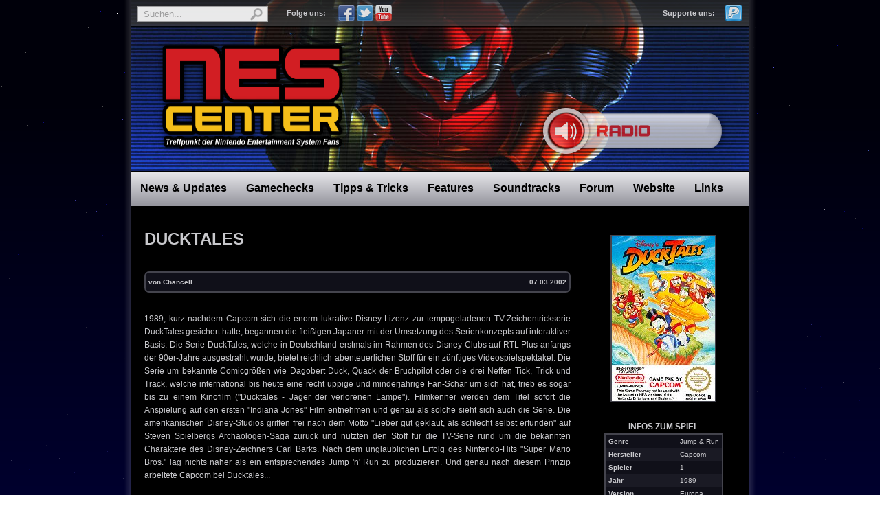

--- FILE ---
content_type: text/html
request_url: https://nescenter.de/gamechecks/Duck%20Tales/index.html
body_size: 9095
content:
<!DOCTYPE html PUBLIC "-//W3C//DTD XHTML 1.0 Strict//EN" "http://www.w3.org/TR/xhtml1/DTD/xhtml1-strict.dtd">
<html xmlns="http://www.w3.org/1999/xhtml">
	<head>
		<meta http-equiv="content-type" content="text/html; charset=utf-8" />
		<meta name="robots" content="all" />
		<link rel="icon" href="http://www.nescenter.de/favicon.ico" type="image/x-icon" />
		<link rel="shortcut icon" href="http://www.nescenter.de/favicon.ico" type="image/x-icon" />
		
		<title>NES CENTER | Treffpunkt der NES-Fans seit 2001</title>
		<meta name="google-site-verification" content="RYLYFoEvCw3eIT5P92qFhEfmH3UQtmHxFfsJPjQhj2o" />
		<meta name="Keywords" content="nes nintendo entertainment system famicom tests reviews cheats passw&ouml;rter komplettl&ouml;sungen action replay game genie soundtracks music musik spieleliste"/>
		<meta name="Description" content="Die gr&ouml;&szlig;te deutschsprachige NES-Website seit 2001. Bietet Testberichte, Tipps & Tricks, Reportagen, Interviews, Soundtracks, eine Community und mehr."/>
		<meta name="Robots" content="INDEX,FOLLOW"/>
		<meta name="Language" content="Deutsch"/>
		<meta name="Author" content="nescenter.de"/>
		<meta name="Publisher" content="nescenter.de"/>
		<meta name="Copyright" content="nescenter.de"/>
		<meta name="Revisit" content="after 1 days"/>
		<link rel="stylesheet" type="text/css" media="screen" href="../../rw_common/themes/nes_center/styles.css"/>
		<link rel="stylesheet" type="text/css" media="screen" href="../../rw_common/themes/nes_center/colourtag.css"/>
		<link rel="stylesheet" href="../../rw_common/themes/nes_center/css/jquery.tooltip.css" type="text/css" media="screen" />
		<link rel="stylesheet" href="../../rw_common/themes/nes_center/css/jquery.lightbox.css" type="text/css" media="screen" />
		<link rel="stylesheet" type="text/css" media="screen" href="../../rw_common/themes/nes_center/css/width/900.css" />
		<link rel="stylesheet" type="text/css" media="screen" href="../../rw_common/themes/nes_center/css/sidebar/sidebar_right.css" />
				
				
		<script type="text/javascript" src="../../rw_common/themes/nes_center/javascript.js"></script>
		<script type="text/javascript" src="../../rw_common/themes/nes_center/js/jquery.js"></script>
		<script type="text/javascript" src="../../rw_common/themes/nes_center/js/jquery.tooltip.js"></script>
		<script type="text/javascript">
		 $(function() {
		  $('*').tooltip();
		 });
		</script>	
		<script type="text/javascript" src="../../rw_common/themes/nes_center/js/jquery.smoothscroll.js"></script>
		<script type="text/javascript">
		 function radio(url) {
 		  fenster = window.open(url, "radio", "width=448,height=392,status=no,scrollbars=no,resizable=no,top=0,left=0");
 		  fenster.focus();
		  }
		</script>
		<script type="text/javascript" src="../../rw_common/themes/nes_center/js/jquery.lightbox.js"></script>
		<script type="text/javascript">
		 $(document).ready(function() {
		  $('a.lightbox').lightBox();
		 });
		</script>
		
		
		
		<!-- Start Cookie Plugin -->
		<script type="text/javascript">
 		window.cookieconsent_options = {
  		message: 'Diese Website nutzt Cookies, um bestm&ouml;gliche Funktionalit&auml;t bieten zu k&ouml;nnen.',
  		dismiss: 'Verstanden.',
 	    learnMore: 'Zur Datenschutzerkl&auml;rung',
  		link: 'http://www.nescenter.de/datenschutz/index.html',
 	    theme: 'dark-bottom'
        };
        </script>
        <script type="text/javascript" src="//s3.amazonaws.com/valao-cloud/cookie-hinweis/script-v2.js"></script>
        <!-- Ende Cookie Plugin -->
	</head>
	<body>
        <a name="#top" id="top"></a>
		<div id="bodyGrad"></div>
		<div id="fixedBackground"></div><!-- Behebt iOS-Darstellungsfehler -->
		<div id="wrapper"><!-- Start wrapper -->
			<div id="container"><!-- Start container -->
   				<div id="pageHeader"><!-- Start page header -->
					<script type="text/javascript"><!--Zuf&auml;llige pageHeader-Logos-->
						var number = 20;
						var random_number = 1 + Math.floor(Math.random() * number);
						document.getElementById('pageHeader').style.background="url(http://www.nescenter.de/pageheader/"+random_number+".jpg)";
					</script>
					<div id="grad"></div>
					<div id="search-bar"><!-- Start Search bar -->
						<script>
							(function() {
							var cx = '007431824487840334691:xdqrncy-fo0';
							var gcse = document.createElement('script');
							gcse.type = 'text/javascript';
							gcse.async = true;
							gcse.src = (document.location.protocol == 'https:' ? 'https:' : 'http:') +
							'//www.google.com/cse/cse.js?cx=' + cx;
							var s = document.getElementsByTagName('script')[0];
							s.parentNode.insertBefore(gcse, s);
							})();
						</script>
						<form action="http://www.nescenter.de/suche/index.html" class="search-form"/>
							<input type="hidden" name="cx" value="007431824487840334691:xdqrncy-fo0"/>
							<input type="hidden" name="ie" value="UTF-8"/>
							<input type="text" name="q" size="30" class="search-text" placeholder="Suchen..."/>
							<input type="submit" name="sa"  class="search-submit" value=""/>
						</form>
					</div><!-- End searchbar-->
					<div id="socialbuttons-text">Folge uns:</div><div id="socialbuttons"><a href="http://www.facebook.com/nescenter.de/" target="_blank"><img src="../../rw_common/themes/nes_center/images/channels/facebook.png" class="highlight-social"/></a> <a href="http://www.twitter.com/nescenter_de" target="_blank"><img src="../../rw_common/themes/nes_center/images/channels/twitter.png" class="highlight-social"/></a> <a href="http://www.youtube.com/user/nescenter" target="_blank"><img src="../../rw_common/themes/nes_center/images/channels/youtube.png" class="highlight-social"/></a></div>
					<div id="supportbuttons-text">Supporte uns:</div><div id="paypalbutton" class="highlight-social"><form action="https://www.paypal.com/cgi-bin/webscr" method="post" target="_top"><input type="hidden" name="cmd" value="_donations"><input type="hidden" name="business" value="support@nescenter.de"><input type="hidden" name="lc" value="DE"><input type="hidden" name="item_name" value="NES Center"><input type="hidden" name="no_note" value="0"><input type="hidden" name="currency_code" value="EUR"><input type="hidden" name="bn" value="PP-DonationsBF:paypal-top.png:NonHostedGuest"><input type="image" src="http://www.nescenter.de/rw_common/themes/nes_center/images/support/paypal-top.png" border="0" name="submit" alt="Jetzt einfach, schnell und sicher online bezahlen ‚Äì mit PayPal." title="Mit einer Spende k&ouml;nnt ihr uns helfen, die laufenden Serverkosten zu decken. So bleibt nescenter.de weiterhin im Internet. Danke sch&ouml;n!"><img alt="" border="0" src="https://www.paypalobjects.com/de_DE/i/scr/pixel.gif" width="1" height="1"></form></div>
					
					<h1><a href="http://www.nescenter.de"><img src="../../rw_common/themes/nes_center/images/pageheader/title.png" class="pngfix" style="width:283px;height:171px;"/></a></h1>
					<h2><a href="../../rw_common/themes/nes_center/radio.html" onclick="radio(this.href); return false"><img src="../../rw_common/themes/nes_center/images/pageheader/radio.png" class="pngfix phbutton" style="width:289px;height:81px;"/></a></h2>
				</div><!-- End page header -->
				<div id="navcontainer"><!-- Start Navigation -->
					<ul><li><a href="../../" rel="self">News & Updates</a><ul><li><a href="http://www.facebook.com/nescenter.de/" rel="external">Facebook-Kanal</a></li><li><a href="http://www.twitter.com/nescenter_de" rel="external">Twitter-Kanal</a></li></ul></li><li><a href="../../gamechecks/" rel="self" class="currentAncestor">Gamechecks</a></li><li><a href="../../tippsundtricks/" rel="self">Tipps & Tricks</a><ul><li><a href="../../tippsundtricks/cheats/" rel="self">Cheats</a></li><li><a href="../../tippsundtricks/passwoerter/" rel="self">Passw&ouml;rter</a></li><li><a href="../../tippsundtricks/ggcodes/" rel="self">Game Genie Codes</a></li><li><a href="../../tippsundtricks/arpcodes/" rel="self">Action Replay Codes</a></li><li><a href="../../tippsundtricks/loesungen/" rel="self">Komplettl&ouml;sungen</a></li></ul></li><li><a href="../../features/" rel="self">Features</a><ul><li><a href="../../features/nes-spieleliste/" rel="self">Liste aller NES-Spiele</a></li><li><a href="../../features/hardware/" rel="self">Hardware</a></li><li><a href="../../features/reportagen/" rel="self">Reportagen</a></li><li><a href="../../features/interviews/" rel="self">Interviews</a></li><li><a href="../../features/technik/" rel="self">Technik-Ecke</a></li><li><a href="../../features/teaser/" rel="self">Website Teaser</a></li></ul></li><li><a href="../../soundtracks/" rel="self">Soundtracks</a></li><li><a href="http://www.nintendofans.de/forum/viewforum.php?f=34" rel="external">Forum</a><ul><li><a href="http://www.nintendofans.de/forum/viewforum.php?f=7" rel="external">Allgemeines Forum</a></li><li><a href="http://www.nintendofans.de/forum/viewforum.php?f=27" rel="external">Marktplatz</a></li><li><a href="http://www.nintendofans.de/forum/viewforum.php?f=28" rel="external">Eure Sammlungen</a></li><li><a href="http://www.nintendofans.de/forum/viewforum.php?f=44" rel="external">Highscore-Forum</a></li></ul></li><li><a href="../../website/" rel="self">Website</a><ul><li><a href="../../website/ueberuns/" rel="self">&Uuml;ber uns</a></li><li><a href="../../website/mediespiegel/" rel="self">Medienspiegel</a></li><li><a href="../../website/support/" rel="self">Unterst&uuml;tzt uns</a></li><li><a href="../../website/faq/" rel="self">FAQ</a></li></ul></li><li><a href="../../links/" rel="self">Links</a></li></ul>
				</div><!-- End navigation -->
				<div class="clearer" align="center">
				</div><!-- End clearer -->
				<div id="sidebarContainer"><!-- Start Sidebar wrapper -->
					<div id="sidebar"><!-- Start sidebar content -->
						<h1 class="sideHeader"></h1><!-- Sidebar header -->
						 <!-- sidebar content such as the blog archive links -->
						<img src="assets/cover.jpg" class="cover"/><br/>
<br/>
<table class="spielinfo">
<tr><td colspan="2" class="titel">Infos zum Spiel</td></tr>
<tr class="a"><td class="merkmal">Genre</td><td class="wert">Jump & Run</td></tr>
<tr class="b"><td class="merkmal">Hersteller</td><td class="wert">Capcom</td></tr>
<tr class="a"><td class="merkmal">Spieler</td><td class="wert">1</td></tr>
<tr class="b"><td class="merkmal">Jahr</td><td class="wert">1989</td></tr>
<tr class="a"><td class="merkmal">Version</td><td class="wert">Europa</td></tr>
<tr class="b"><td class="letztesmerkmal">Virtual Console</td><td class="letzterwert">Nein</td></tr>
</table><br/>
<br/>
<div class="tv"><a class="lightbox" rel="1" href="assets/1.jpg"><img src="assets/1.jpg" class="screen"/></a></div>
<div class="tv"><a class="lightbox" rel="1" href="assets/2.jpg"><img src="assets/2.jpg" class="screen"/></a></div>
<div class="tv"><a class="lightbox" rel="1" href="assets/3.jpg"><img src="assets/3.jpg" class="screen"/></a></div>
<br/>
<table class="material">
<tr><td class="titel">Material</td></tr>
<tr><td>
<ul>
<li><a href="#video">Video</a></li>
<li><a href="../../tippsundtricks/ggcodes/index.html">Game Genie-Codes</a></li>
<li><a href="../../tippsundtricks/arpcodes/index.html">ARP-Codes</a></li>
<li><a href="../../soundtracks/index.html">Soundtrack</a></li>
</ul>
</td></tr>
</table><!-- sidebar content you enter in the page inspector -->
					</div><!-- End sidebar content -->
				</div><!-- End sidebar wrapper -->
				<div id="contentContainer"><!-- Start main content wrapper -->
					<div id="content"><!-- Start content -->
						<h1>DuckTales</h1><br /><div class="pub">
von Chancell
<div class="datum">07.03.2002</div>
</div><br />1989, kurz nachdem Capcom sich die enorm lukrative Disney-Lizenz zur tempogeladenen TV-Zeichentrickserie DuckTales gesichert hatte, begannen die flei&szlig;igen Japaner mit der Umsetzung des Serienkonzepts auf interaktiver Basis. Die Serie DuckTales, welche in Deutschland erstmals im Rahmen des Disney-Clubs auf RTL Plus anfangs der 90er-Jahre ausgestrahlt wurde, bietet reichlich abenteuerlichen Stoff f&uuml;r ein z&uuml;nftiges Videospielspektakel. Die Serie um bekannte Comicgr&ouml;&szlig;en wie Dagobert Duck, Quack der Bruchpilot oder die drei Neffen Tick, Trick und Track, welche international bis heute eine recht &uuml;ppige und minderj&auml;hrige Fan-Schar um sich hat, trieb es sogar bis zu einem Kinofilm ("Ducktales - J&auml;ger der verlorenen Lampe"). Filmkenner werden dem Titel sofort die Anspielung auf den ersten "Indiana Jones" Film entnehmen und genau als solche sieht sich auch die Serie. Die amerikanischen Disney-Studios griffen frei nach dem Motto "Lieber gut geklaut, als schlecht selbst erfunden" auf Steven Spielbergs Arch&auml;ologen-Saga zur&uuml;ck und nutzten den Stoff f&uuml;r die TV-Serie rund um die bekannten Charaktere des Disney-Zeichners Carl Barks. Nach dem unglaublichen Erfolg des Nintendo-Hits "Super Mario Bros." lag nichts n&auml;her als ein entsprechendes Jump 'n' Run zu produzieren. Und genau nach diesem Prinzip arbeitete Capcom bei Ducktales...<br /><br />Vorweg ein wenig zur Story: Dagobert erf&auml;hrt von f&uuml;nf verschiedenen Sch&auml;tzen in Form von Statuen, welche &uuml;ber die ganze Welt verteilt sind. Entschlossen macht er es sich es zur Aufgabe jene f&uuml;nf Artefakte ausfindig zu machen und sie seiner Glasvitrine beizuf&uuml;gen. Begleitet wird er auf seinem Abenteuer rund um den Globus von Donald Ducks drei cleveren Neffen Tick, Trick und Track, der reizenden Nicky und dem vom Pech verfolgten Bruchpiloten Quack. Leider, wie es sich f&uuml;r einen spannenden Hollywoodreifen Plot geh&ouml;rt, werden unsere Protagonisten nicht breitwillig an die Sch&auml;tze herangef&uuml;hrt, denn die verschrobenen Panzerknacker sind ebenfalls hei&szlig; auf die wertvollen Museumsst&uuml;cke und so kommt es des &ouml;fteren zu Konfliktsituationen.<br /><br />Sobald der erwartungsvolle 8-Bit-Freund das Ducktales-Modul in seinem NES versenkt hat, bietet das Spiel die M&ouml;glichkeit zwischen drei verschiedenen Schwierigkeitsstufen zu w&auml;hlen. W&auml;hrend der EASY-Modus von erfahrenen Jump 'n' Run J&uuml;ngern innerhalb weniger Stunden geknackt werden d&uuml;rfte, bietet die schwierigste Stufe selbst eingefleischten H&uuml;pf-Profis so manche Frust-Situation. Neben dem tollen, aus der Fernsehserie &uuml;bernommenen, Soundtrack pr&auml;sentiert sich das Spiel in einem grafisch recht &uuml;berdurchschnittlichen Gewand. Beginnend am &uuml;berladenen Schreibtisch des Entenhausener Multimillion&auml;rs hat der Spieler von vornherein Zugriff auf alle f&uuml;nf Stages des Spiels. Nach jedem abgeschlossenen Level kehrt die Enten-Gang wieder zur&uuml;ck in Bertels B&uuml;ro um den aktuellen Kontostand sowie die Anzahl der gesammelten Artefakte in Augenschein zu nehmen. Die Darstellung des Kontostandes verdient einen besonderen Betrachtungswinkel, da es prinzipiell eine High-Score-Tabelle darstellt. Seine Millionen h&auml;uft der Spieler in einem der f&uuml;nf Level an, welche er dank Bruchpilot Quack mehrmals verlassen und betreten kann und so Diamanten oder andere Konto-relevante Gegenst&auml;nde mehrmals einsammeln kann.<br /><br />Vom Gameplay her hebt sich die Cartridge in punkto Levelstrukturierung gegen&uuml;ber konventioneller Jump 'n' Run Software sehr ab - w&auml;hrend man den Helden in &uuml;blichen H&uuml;pfspielen durch geschicktes Man&ouml;vrieren sicher ans Levelende bringen muss, gilt es in Ducktales mehrere Aufgaben und R&auml;tsel zu l&ouml;sen. Beispielsweise verlangt eine moos&uuml;berwucherte Inka-Statue im dichten Amazonas-Dschungel 3 Millionen Diamanten von Bertel, im Gegenzug gew&auml;hrt sie ihm aber Zugang zu einem Tempel, in welchem es den ersten der f&uuml;nf Sch&auml;tze zu sammeln gilt. In einem anderen Fall sucht der Spieler nach einem mysteri&ouml;sen gr&uuml;nen Schl&uuml;ssel, welcher ihm Zugang zu einem notgelandeten UFO gew&auml;hrt. Maximal kann Dagobert zwei Items mit sich f&uuml;hren, welche es an mehreren schwer zug&auml;nglichen Stellen in den Stages aufzusammeln gilt. Ausgestattet mit einem Spazierstock schwingt sich die r&uuml;stige Ente &uuml;ber stolpernde Urwald-Affen oder schleimige Au&szlig;erirdische hinweg. Neben dem breiten Panorama an zug&auml;nglichen Welten, welches sich unter anderem aus einem gruseligen Schloss &aacute; la "Castlevania" oder einer afrikanischen Goldmine zusammensetzt, bietet das lustige Spiel eine breite Vielfalt an hervorragend animierten Gegnertypen. Ob eine surrende Biene im s&uuml;damerikanischen Dschungel oder eine stachel&uuml;bers&auml;te Steinkugel im Kellergew&ouml;lbe des schaurigen Anwesens - Capcom f&uuml;gte dem Modul so ziemlich jeden B&ouml;sewicht bei, welcher in irgend einer Weise schon einmal in der betagten Disneyserie vertreten war.<br /><br />Animationstechnisch k&ouml;nnen alle Charaktere im Spiel restlos &uuml;berzeugen. Besonders gelungen, auch wenn sie ein wenig einfach zu besiegen sind, gestalten sich die H&uuml;ter der Sch&auml;tze oder einfacher gesagt, die Endgegner der verschiedenen Welten. Jeder der f&uuml;nf Fieslinge verf&uuml;gt &uuml;ber ein differenziertes Angriffsmuster, welches der Spieler erst einmal durchschauen muss. Auch die soundtechnische Untermalung pr&auml;sentiert sich in einem &uuml;berdurchschnittlich netten Rahmen, hebt sich aber nicht sonderlich von der Masse ab. Neben einfach fr&ouml;hlichen Mitpfeif-Songs existieren noch zahlreiche abwechslungsreiche Nebenger&auml;usche. <br /><br />Fazit: Capcom inszenierte mit DuckTales einen mehr als soliden Lizenztitel. Sowohl in technischer Hinsicht gibt es, abgesehen von einem zum Teil recht ruckeligen Scrolling, nichts zu kritisieren. Die zahlreichen D&eacute;j&agrave;-Vu Effekte mit den lustig animierten Cartoon-Figuren lassen die Herzen der Disney-Fans und Comicfreunde gleicherma&szlig;en h&ouml;her schlagen. Neben der originellen Aufgabenstellung wartet das Modul zudem mit einem hervorragenden Abspann auf. Leider erblickt man genau diesen viel zu schnell, denn nach zirka zwei bis drei Stunden hat man die f&uuml;nf Levels restlos umgekrempelt. Trotz alledem stellt der Entenh&uuml;pfer einen mehr als soliden Vertreter des Jump 'n' Run Genres dar und besonders Fans der TV-Serie k&ouml;nnten sich eine Anschaffung des Moduls durch den Kopf gehen lassen.<br /><br /><br /><h2>Wertung</h2><br /><img src="../../rw_common/themes/nes_center/images/gamechecks/1.gif"/> <img src="../../rw_common/themes/nes_center/images/gamechecks/1.gif"/> <img src="../../rw_common/themes/nes_center/images/gamechecks/1.gif"/> <img src="../../rw_common/themes/nes_center/images/gamechecks/1.gif"/> <img src="../../rw_common/themes/nes_center/images/gamechecks/1.gif"/> <img src="../../rw_common/themes/nes_center/images/gamechecks/1.gif"/> <img src="../../rw_common/themes/nes_center/images/gamechecks/1.gif"/> <img src="../../rw_common/themes/nes_center/images/gamechecks/1.gif"/> <img src="../../rw_common/themes/nes_center/images/gamechecks/0.gif"/> <img src="../../rw_common/themes/nes_center/images/gamechecks/0.gif"/>
<div  class="wertung"><span class="punkte">8</span>/10</div><br /><h2>Kommentare</h2><br /><div class="kommentar">
<div class="kommentar-autor"><img src="../../rw_common/themes/nes_center/images/team/chancell.gif"/><br/>
Chancell</div>
<div class="kommentar-text">
Trotz Innovationsarmut ist mir dieser Titel aufgrund seiner herrlichen Disney-Atmosph&auml;re ans Herz gewachsen. Schon damals war ich ausdauernder Zuschauer der tempogeladenen TV-Serie, so freue ich mich bei diesem Modul immer wieder, wenn ich im Titelbild das fetzige DuckTales Thema h&ouml;re oder im sp&auml;teren Verlauf mit Knauser Bertel durch die verschneiten Gipfel des Himalajas h&uuml;pfen darf. Obwohl es gerade im ausgeschlachteten Jump 'n' Run Genre weitaus hochwertigere Alternativen gibt, besitzt dieser Titel seinen eigenen individuellen Charme, dem sich kein comicliebender NES-User entziehen sollte.<br/>
<br/>
<img src="../../rw_common/themes/nes_center/images/gamechecks/star1.gif"/> <img src="../../rw_common/themes/nes_center/images/gamechecks/star1.gif"/> <img src="../../rw_common/themes/nes_center/images/gamechecks/star1.gif"/> <img src="../../rw_common/themes/nes_center/images/gamechecks/star0.gif"/>
</div>
</div><br /><div class="kommentar">
<div class="kommentar-autor"><img src="../../rw_common/themes/nes_center/images/team/kuros.gif"/><br/>
Kuros</div>
<div class="kommentar-text">
DuckTales ist ein wirklich gut umgesetztes Lizenzspiel (ist ja schlie&szlig;lich auch von Capcom). Was mir neben der aufwendigen Grafik sonst noch gef&auml;llt, ist besonders die Hintergrundmusik. Aber auch die vielen Geheimg&auml;nge, die sich einem aufmerksamen Spieler offenbaren, werden immer mit den begehrten Juwelen oder einem Extaleben belohnt. Somit konnte mich das Spiel lange Zeit an den Controller fesseln, weil sich damals in mir eine regelrechte Sammlersucht auft&uuml;rmte. Nicht zu vergessen sind auch die kleinen Feinheiten im Spiel: Beispielsweise bleibt Onkel Dagobert bei dem Versuch, mit dem Pogosprung &uuml;ber die Schnee zu h&uuml;pfen, einfach stecken. Solche Kleinigkeiten verdienen bei mir immer gro&szlig;e Aufmerksamkeit, weshalb ich auch den geringen Spielumfang nicht ganz so tragisch sehe.<br/>
<br/>
<img src="../../rw_common/themes/nes_center/images/gamechecks/star1.gif"/> <img src="../../rw_common/themes/nes_center/images/gamechecks/star1.gif"/> <img src="../../rw_common/themes/nes_center/images/gamechecks/star1.gif"/> <img src="../../rw_common/themes/nes_center/images/gamechecks/star0.gif"/>
</div>
</div><br /><div class="kommentar">
<div class="kommentar-autor"><img src="../../rw_common/themes/nes_center/images/team/phil.gif"/><br/>
Phil</div>
<div class="kommentar-text">
Capcom ist mit DuckTales zwar nicht gerade ein Megahit gelungen, dennoch l&auml;sst sich der Titel gut spielen. Von der Technik her erinnert das Spiel ein wenig an die Mega Man Reihe, jedoch ist der Schwierigkeitsgrad auf einem sehr viel geringerem Niveau gehalten, was zum Teil auch an dem nicht allzu gro&szlig;en Umfang von DuckTales liegt: Ein paar Levels mehr h&auml;tten dem Modul wirklich nicht geschadet, was dazu f&uuml;hrt, dass man das Abenteuer mit den Ducks viel zu schnell hinter sich gebracht hat.<br/>
<br/>
<img src="../../rw_common/themes/nes_center/images/gamechecks/star1.gif"/> <img src="../../rw_common/themes/nes_center/images/gamechecks/star1.gif"/> <img src="../../rw_common/themes/nes_center/images/gamechecks/star1.gif"/> <img src="../../rw_common/themes/nes_center/images/gamechecks/star0.gif"/>
</div>
</div><br /><div class="kommentar">
<div class="kommentar-autor"><img src="../../rw_common/themes/nes_center/images/team/seppatoni.gif"/><br/>
Seppatoni</div>
<div class="kommentar-text">
DuckTales war damals nach dem 3-in-1er Modul mein zweites NES-Game. Nach dem Antesten auf einer M82-Station wusste ich, dass ich dieses Spiel unbedingt zum Geburtstag haben musste :) Das Spiel selber ist ein witziges und technisch hochwertiges Game, mit einem durchdachten Leveldesign, welches einem zahlreiche M&ouml;glichkeiten offenbart, die Welt zu absolvieren. Dabei orientiert sich das Spiel eng an der Cartoon-Vorlage und ist nicht nur f&uuml;r Disney-Fans ein Pflichtkauf. Wer Jump 'n' Runs mag, ist mit diesem Game wirklich bestens beraten!<br/>
<br/>
<img src="../../rw_common/themes/nes_center/images/gamechecks/star1.gif"/> <img src="../../rw_common/themes/nes_center/images/gamechecks/star1.gif"/> <img src="../../rw_common/themes/nes_center/images/gamechecks/star1.gif"/> <img src="../../rw_common/themes/nes_center/images/gamechecks/star1.gif"/>
</div>
</div><br /><br /><a name="#video" id="video"></a><h2>Video</h2><br /><iframe title="YouTube video player" width="480" height="390" src="http://www.youtube.com/embed/NDSc4KnaE0M?rel=0" frameborder="0" allowfullscreen></iframe>
					</div><!-- End content -->
				</div><!-- End main content wrapper -->
				<div class="clearer"></div>
			</div><!-- End container -->
			<div id="footer"><!-- Start footer -->
				<p><b><a href="http://www.nescenter.de/impressum/index.html">Impressum und Haftungsausschluss</a> | <a href="http://www.nescenter.de/datenschutz/index.html">Datenschutzerkl&auml;rung</a></b><a href="#top"><img src="../../rw_common/themes/nes_center/images/top.png" class="image-right"/></a><br>All trademarked company names, games, characters, artworks, music etc. are trademarks of their respective owners.</p>
				<div id="breadcrumbcontainer"><!-- Start the breadcrumb wrapper -->
					
				</div><!-- End breadcrumb -->
			</div><!-- End footer -->
		</div><!-- End wrapper -->
	</body>
</html>

--- FILE ---
content_type: text/css
request_url: https://nescenter.de/rw_common/themes/nes_center/styles.css
body_size: 13247
content:
/* @group General Styles */

html, body {
height:100%;
}

body {
/*Background wird im div #fixedBackground festgelegt, um iOS Darstellungsfehler zu umgehen*/
/*background:#000 no-repeat center top url(images/body.png);*/
/*background-attachment:fixed;*/
text-align:center;
padding:0;
font:12px/1.6em Verdana, Arial, sans-serif;
margin:0;
}

body #bodyGrad {
position:absolute;
left:0;
top:0;
z-index:0;
width:100%;
overflow:hidden;
}

a:link, a:visited {
color:#d21e23;
text-decoration:none;
font-weight:bold;
}

a:hover, a:active {
color:#fff;
text-decoration:none;
}

hr {
border:0; /* f�r Firefox & Opera */
border-top:solid 2px #44444D;
border-bottom:transparent;
}

ul {
list-style-type:square;
text-align:left;
}

ul.links {
float:left;
}

ul.rechts {
float:right;
width:280px;
}

.caption {
text-align:center;
margin-bottom:17px;
color:#88888E;
}

.punkte {
font-size:3.5em;
text-shadow:white 0 0 0.2em;
}

img {
z-index:30;
border:0;
}

.image-left {
float:left;
margin:0 10px 0 0;
z-index:29;
}

.image-right {
float:right;
margin:0 0 0 10px;
z-index:29;
}

.phbutton {
opacity:0.8;
}

.phbutton:hover	{
opacity:1;
}

.highlight {
filter:alpha(opacity=65);
opacity:0.65;
}

.highlight:hover {
filter:alpha(opacity=100);
opacity:1;
}

.highlight-social {
filter:alpha(opacity=85);
opacity:0.85;
}

.highlight-social:hover {
filter:alpha(opacity=100);
opacity:1;
}

.bild {
width:150px;
border:2px solid #d21e23;
display:block;
margin:0 auto 3px;
border-radius:7px;
}

.bild:hover {
filter:alpha(opacity=90);
opacity:0.9;
}

.bild-nolink {
border:2px solid #44444D;
margin-left:auto;
margin-right:auto;
display:block;
margin:0 auto 3px;
border-radius:7px;
}

.cover {
width:150px;
border:2px solid #44444D;
display:block;
margin-left:auto;
margin-right:auto;
}

.tv {
width:154px;
height:116px;
background:no-repeat center url(images/tv.png);
padding:0;
display:block;
margin:0 auto 12px;
}

.screen {
width:120px;
height:90px;
margin-top:13px;
margin-left:17px;
border:0;
}

.screen:hover {
filter:alpha(opacity=85);
opacity:0.85;
}

.screen-big {
border:2px solid #44444D;
display:block;
margin-left:auto;
margin-right:auto;
}

.rubrikinfo {
text-align:left;
font-weight:bold;
}

.subrubrik {
width:220px;
height:130px;
background:no-repeat center url(images/tv.png);
padding:0;
margin:0;
text-align:center;
font-size:1.1em;
font-weight:bold;
}

.subrubrik a {
display:block;
padding:50px 0;
}

.subrubrik a:hover {
text-shadow:white 0 0 2em;
}

.pub {
color:#C8C8CC;
background-color:#101019;
border:2px solid #44444D;
margin-bottom:10px;
padding:4px;
-moz-border-radius:7px;
-webkit-border-radius:7px;
border-radius:7px;
font-size:0.8em;
font-weight:bold;
}

.datum {
float:right;
}

.wertung {
width:405px;
height:50px;
padding-top:20px;
text-align:right;
}

.kommentar {
position:relative;
min-height:120px;
background-color:#101019;
border:2px solid #44444D;
padding:10px;
-moz-border-radius:7px;
-webkit-border-radius:7px;
border-radius:7px;
}

.kommentar-autor {
float:left;
text-align:center;
position:absolute;
top:10;
font-size:0.8em;
font-weight:bold;
}

.kommentar-text {
margin:0 0 0 120px;
padding:0;
}

.fixed-cheats {
color:#666;
width:192px;
height:256px;
position:fixed;
margin-top:-16px;
background: no-repeat url(http://www.nescenter.de/rw_common/themes/nes_center/images/container/soundtracks.gif);
padding:10px 20px 20px 0px;
text-align:center;
font-size:21px;
font-weight:bold;
letter-spacing:3px;
line-height:1.6;
}

.fixed-cheats a {
color:#000;
}

.fixed-cheats a:hover {
color:#d21e23;
}

table.soundtracks .eintrag:hover, table.soundtracks .letzter:hover {
background-color:#000;
}


/* @group Layout */

#fixedBackground {
background:#000 no-repeat center top url(images/body.png);
position:fixed;
height:100%;
width:100%;
}

#wrapper {
position:relative;
min-height:100%;
width:900px;
margin:0 auto;
}

/*IE 6 fix*/
* html #wrapper {
height:100%;
}

#container {
text-align:justify;
position:relative;
background-color:#000;
padding-bottom:75px;
color:#C8C8CC; 
}

.clearer {
clear:both;
}

#grad {
position:absolute;
left:0;
top:0;
max-width:900px;
height:38px;
background:#252525 repeat-x url(images/container/separator.png);
border-bottom:1px solid black;
filter:alpha(opacity=80);
opacity:0.80;
}

#pageHeader {
height:249px;
position:relative;
background-color:#000;
border-bottom:1px solid black;
}

#pageHeader img {
border:0;
}

#pageHeader h1 {
/* NES Center Logo */
margin:0;
position:absolute;
top:56px; /*  Normal 56px - Anniversary 43px */
left:36px;
}

#pageHeader h2 {
/* Radio Button*/
margin:0;
padding:0;
position:absolute;
top:150px;
right:25px;
line-height:0;
border:none;
}

#search-bar {
position:absolute;
left:8px;
top:7px;
}

form.search-form {
background-color:#fff;
width:188px;
height:21px;
margin:2px;
padding:0;
border:1px solid #aaa;
filter:alpha(opacity=90);
opacity:0.9;
}

form.search-form:hover {
filter:alpha(opacity=100);
opacity:1;
}

form.search-form input.search-text {
background-color:#fff;
font-size:13px;
color:#44444D;
font-family:Verdana, Arial, sans-serif;
display:block;
width:150px;
height:21px;
padding:0 0 0 8px;
float:left;
border:none;
}

form.search-form input.search-submit {
background-color:#fff;
display:block;
height:21px;
width:28px;
background-image:url("images/search-icon.png");
float:left;
cursor:pointer;
-webkit-transition:all 0.2s ease;
-ms-transition:all 0.2s ease;
-moz-transition:all 0.2s ease;
-o-transition:all 0.2s ease;
transition:all 0.2s ease;
border:none;
}

form.search-form input.search-submit:hover{
background-image:url("images/search-icon-hover.png");
}

form.search-form input.search-text::-webkit-input-placeholder {
color:#aaaaaa;
-webkit-transition:all 0.2s ease;
-ms-transition:all 0.2s ease;
-moz-transition:all 0.2s ease;
-o-transition:all 0.2s ease;
transition:all 0.2s ease;
}

form.search-form input.search-text::-moz-placeholder {
color:#aaaaaa;
-webkit-transition:all 0.2s ease;
-ms-transition:all 0.2s ease;
-moz-transition:all 0.2s ease;
-o-transition:all 0.2s ease;
transition:all 0.2s ease;
}

form.search-form input.search-text::-ms-input-placeholder {
color:#aaaaaa;
-webkit-transition:all 0.2s ease;
-ms-transition:all 0.2s ease;
-moz-transition:all 0.2s ease;
-o-transition:all 0.2s ease;
transition:all 0.2s ease;
}

form.search-form input.search-text:focus::-webkit-input-placeholder {color:transparent;}
form.search-form input.search-text:focus::-moz-placeholder {color:transparent;} 
form.search-form input.search-text:focus:-moz-placeholder {color:transparent;} /* Alte Version mit nur einem Doppelpunkt */
form.search-form input.search-text:focus::-ms-input-placeholder {color:transparent;}

#socialbuttons {
position:absolute;
top:7px;
right:520px;
z-index:1;
}

#socialbuttons-text {
position:absolute;
top:10px;
right:616px;
font-size:11px;
font-weight:bold;
font-family:Verdana, Arial, sans-serif;
z-index:1;
}

#supportbuttons {
position:absolute;
top:7px;
right:40px;
z-index:1;
}

#supportbuttons-text {
position:absolute;
top:10px;
right:50px;
font-size:11px;
font-weight:bold;
font-family:Verdana, Arial, sans-serif;
z-index:1;
}

#paypalbutton {
position:absolute;
top:7px;
right:10px;
z-index:1;
}

#contentContainer {
position:relative;
z-index:2;
}

#contentContainer #content {
padding:20px;
}

#sidebarContainer {
width:240px;
font-size:0.9em;
line-height:normal;
margin-bottom:20px;
position:relative;
z-index:100;
}

#sidebarContainer #sidebar {
padding:30px 0 20px 10px;
text-align:left;
}

#sidebarContainer .sideHeader,
#sidebarContainer h1,
#sidebarContainer h2,
#sidebarContainer h3,
#sidebarContainer h4,
#sidebarContainer h5 {
color:#88888E;
font-size:1.4em;
font-weight:bold;
letter-spacing:normal;
margin:4px 0 12px;
}

#footer {
position:absolute;
bottom:0;
width:100%;
max-height:50px;
padding:0;
font-size:0.9em;
background:#bfbfc5 repeat-x url(images/container/nav.png);
z-index:1;
}

#footer p {
font-family:Georgia;
color:#000;
text-align:left;
margin:0;
padding:10px 20px 2px;
}

#footer p a {
color:#000;
}

#footer p a:hover{
text-decoration:underline;
}

/* Toolbar Styles */

#navcontainer {
font-family:arial, sans-serif;
font-size:16px;
font-weight:bold;
height:50px;
position:relative;
background:repeat-x url(images/container/nav.png);
z-index:3;
}

/* Parent - Level 0 */

#navcontainer ul {
list-style:none;
margin:0;
padding:0;
z-index:5;
}

#navcontainer ul #current {
}

#navcontainer ul .currentAncestor {
}

#navcontainer ul .currentAncestor:hover {
}

#navcontainer li {
position:relative;
display:inline;
float:left;
}

#navcontainer li:hover {
background:#bfbfc5;
}

#navcontainer a {
color:#000;
display:block;
padding:14px 14px 17px;
}

#navcontainer a:hover {
color:#d21e23;
}

/* Child - Level 1 */
/* All browsers will use this code, it will make the pop out menus work */

#navcontainer ul ul {
font-size:14px;
position:absolute;
top:50px;
left:0;
right:0;
display:none;
z-index:6;
width:160px;
padding:10px 13px; 
background:#bfbfc5;
-moz-border-radius-bottomright:7px;
-webkit-border-bottom-right-radius:7px;
border-bottom-right-radius:7px;
-moz-border-radius-bottomleft:7px;
-webkit-border-bottom-left-radius:7px;
border-bottom-left-radius:7px;
filter:progid:DXImageTransform.Microsoft.Shadow(color=#000000, direction=135);
-moz-box-shadow:5px 5px 5px rgba(0,0,0,0.5),-5px 5px 5px rgba(0,0,0,0.5);
-webkit-box-shadow:5px 5px 5px rgba(0,0,0,0.5),-5px 5px 5px rgba(0,0,0,0.5);
box-shadow:5px 5px 5px rgba(0,0,0,0.5),-5px 5px 5px rgba(0,0,0,0.5);
}

#navcontainer ul ul li {
display:block;
}

#navcontainer ul ul a {
padding:5px 0;
display:block;
width:155px;
}

#navcontainer ul ul #current {
}

#navcontainer ul ul #current:hover {
}

#navcontainer ul ul .currentAncestor {
}

#navcontainer ul ul .currentAncestor:hover {
}

/* Child Level 3 */

#navcontainer ul ul ul {
position:absolute;
left:110px;
top:0;
font-size:1em;
}

div#navcontainer ul ul, div#navcontainer ul ul ul, div#navcontainer ul li:hover ul ul, div#navcontainer ul li:hover ul ul ul, div#navcontainer ul li:hover ul ul ul ul, div#navcontainer ul li:hover ul ul ul ul ul {
display:none;
}

div#navcontainer ul li:hover ul, div#navcontainer ul ul li:hover ul, div#navcontainer ul ul ul li:hover ul, div#navcontainer ul ul ul ul li:hover ul, div#navcontainer ul ul ul ul ul li:hover ul {
display:block;
}

/* @group Global Classes */

/*Interview-Text*/
blockquote, .standout {
text-align:justify;
font-style:italic;
margin:0;
padding:0;
color:#a8a8a8;
overflow:hidden;
}

h1,
h2,
h3,
h4,
h5 {
font-weight:bold;
letter-spacing:normal;
text-transform:uppercase;
line-height:1.0;
}

h2 {
text-transform:none;
margin:4px 0 -3px;
padding-bottom:2px;
border-bottom:solid 2px #44444D;
}

.imageStyle {
}

/* Main content area unordered list styles */
#contentContainer #content ul {
}

#contentContainer #content li {
text-align:justify;
}

ul.disc {
list-style-type:disc;
}

ul.circle {
list-style-type:circle;
}

ul.square {
list-style-type:square;
}

ol.arabic-numbers {
list-style-type:decimal;
}

ol.upper-alpha {
list-style-type:upper-alpha;
}

ol.lower-alpha {
list-style-type:lower-alpha;
}

ol.upper-roman {
list-style-type:upper-roman;
}

ol.lower-roman {
list-style-type:lower-roman;
}

/* Sidebar area unordered list styles */
#sidebarContainer #sidebar ul {
}

#sidebarContainer #sidebar li {
}

/* Table Styles */

table {
border-collapse:collapse;
width:620px;
font-size:0.9em;
}

table th {
color:#000;
background-color:#bfbfc5;
padding:5px;
text-align:left;
}

table td {
padding:0 5px;
}

table a {
display:block;
width:100%;
white-space:nowrap;
}

table .a {
background-color:#101019;
}

table .b {
background-color:#1A1A24;
}

table .buchstabe {
height:40px;
font-size:3.5em;
text-shadow:white 0 0 0.2em;
padding-top:60px;
}

table .spiel {
padding-top:30px;
font-size:1.2em;
font-weight:bold;
text-transform:uppercase;
border-bottom:2px solid #44444D;
}

table .eintrag, table .letzter {
padding-left:24px;
border-left:2px solid #44444D;
border-right:2px solid #44444D;
}

table .letzter {
border-bottom:2px solid #44444D;
}

table.text td {
padding:10px;
text-align:justify;
}

table.text-noblock td {
padding:10px;
text-align:left;
}

table.spielinfo, table.material {
width:auto;
margin-left:auto;
margin-right:auto;
}

table.spielinfo td {
padding:4px;
}

table.spielinfo .titel, table.material .titel {
text-align:center;
font-size:1.2em;
font-weight:bold;
text-transform:uppercase;
background-color:transparent;
}

table.spielinfo .titel {
border-bottom:2px solid #44444D;
}

table.spielinfo .merkmal, table.spielinfo .letztesmerkmal {
font-weight:bold;
width:96px;
border-left:2px solid #44444D;
}

table.spielinfo .letztesmerkmal {
border-bottom:2px solid #44444D;
}

table.spielinfo .wert, table.spielinfo .letzterwert {
border-right:2px solid #44444D;
}

table.spielinfo .letzterwert {
border-bottom:2px solid #44444D;
}

table.cheats, table.soundtracks, table.arp {
position:relative;
top:-5px;
}

table code {
font:1.3em Courier, Monospace;
letter-spacing:2px;
padding-right:19px;
}

table.cheats code {
padding-right:0;
font-weight:bold;
}

table.cheats h1 {
font-size:1.1em;
font-style:italic;
text-transform:none;
}

table.cheats .eintrag, table.cheats .letzter {
background-color:#101019;
padding:6px 15px 13px;
vertical-align:top;
line-height:1.2;
text-align:left;
}

table .item {
font-weight:bold;
white-space:nowrap;
}

--- FILE ---
content_type: text/css
request_url: https://nescenter.de/rw_common/themes/nes_center/colourtag.css
body_size: -21
content:
/* Alle Angaben in übrigen CSS-Dateien und in RapidWeaver Benutzer-CSS */

--- FILE ---
content_type: text/css
request_url: https://nescenter.de/rw_common/themes/nes_center/css/jquery.tooltip.css
body_size: 303
content:
#tooltip {
width: 160px;
position: absolute;
z-index: 3000;
border: 2px solid #999999;
background-color: #000;
padding: 10px;
-moz-border-radius:7px;
-webkit-border-radius:7px;
border-radius:7px;
filter:alpha(opacity=95);
opacity:0.95;
}
	
#tooltip h3, #tooltip div {
margin: 0;
color: #c8c8c8;
font-size: 1em;
font-weight: normal;
text-transform: none;
line-height:normal;
}


--- FILE ---
content_type: text/css
request_url: https://nescenter.de/rw_common/themes/nes_center/css/jquery.lightbox.css
body_size: 2308
content:
/**
 * jQuery lightBox plugin
 * This jQuery plugin was inspired and based on Lightbox 2 by Lokesh Dhakar (http://www.huddletogether.com/projects/lightbox2/)
 * and adapted to me for use like a plugin from jQuery.
 * @name jquery-lightbox-0.5.css
 * @author Leandro Vieira Pinho - http://leandrovieira.com
 * @version 0.5
 * @date April 11, 2008
 * @category jQuery plugin
 * @copyright (c) 2008 Leandro Vieira Pinho (leandrovieira.com)
 * @license CC Attribution-No Derivative Works 2.5 Brazil - http://creativecommons.org/licenses/by-nd/2.5/br/deed.en_US
 * @example Visit http://leandrovieira.com/projects/jquery/lightbox/ for more informations about this jQuery plugin
 */
#jquery-overlay {
position:absolute;
top:0;
left:0;
z-index:90;
width:100%;
height:500px;
}
#jquery-lightbox {
position:absolute;
top:0;
left:0;
width:100%;
height:100%;
z-index:100;
text-align:center;
line-height:0;
}
#jquery-lightbox a img { border:none; }
#lightbox-container-image-box {
position:relative;
background-color:#000;
width:250px;
height:250px;
border:2px solid white;
-moz-border-radius:14px;
-webkit-border-radius:14px;
border-radius:14px;
margin:0 auto;
}
#lightbox-container-image { padding:10px; }
#lightbox-loading {
position:absolute;
top:40%;
left:0%;
height:25%;
width:100%;
text-align:center;
line-height:0;
}
#lightbox-nav {
position:absolute;
top:0;
left:0;
height:100%;
width:100%;
z-index:10;
}
#lightbox-container-image-box > #lightbox-nav { left:0; }
#lightbox-nav a { outline:none;}
#lightbox-nav-btnPrev, #lightbox-nav-btnNext {
position:absolute;
width:45%;
height:100%;
zoom:1;
display:block;
}
#lightbox-nav-btnPrev { 
left:2px; 
float:left;
}
#lightbox-nav-btnNext { 
right:2px; 
float:right;
}
#lightbox-container-image-data-box {
font:10px Verdana, Helvetica, sans-serif;
background-color:transparent;
margin:4px auto;
line-height:1.4em;
overflow:auto;
width:100%;
padding:0 10px 0;
}
#lightbox-container-image-data {
padding:0 10px; 
color:#fff;
font-weight:bold;
}
#lightbox-container-image-data #lightbox-image-details { 
width:70%; 
float:left; 
text-align:left; 
}
#lightbox-image-details-caption { font-weight:bold; }
#lightbox-image-details-currentNumber {
display:block; 
clear:left; 
padding-bottom:1.0em;
}
#lightbox-secNav-btnClose {
width:30px; 
float:right;
}

--- FILE ---
content_type: text/css
request_url: https://nescenter.de/rw_common/themes/nes_center/css/width/900.css
body_size: -11
content:
#container,
.photo-navigation {
width: 900px;
}

#pageHeader #grad {
width: 910px;
}

--- FILE ---
content_type: text/css
request_url: https://nescenter.de/rw_common/themes/nes_center/css/sidebar/sidebar_right.css
body_size: 139
content:
/* default float side for sidebar */

#sidebarContainer {
float: right;
z-index: 1;
}

#contentContainer {
margin-right: 240px;
}

#contentContainer #content {
padding-right: 20px;
}

#sidebarContainer #sidebar {
margin-right: 20px;
}

--- FILE ---
content_type: text/javascript
request_url: https://nescenter.de/rw_common/themes/nes_center/js/jquery.smoothscroll.js
body_size: 319
content:
$(function(){
$('a[href*=#]').click(function() {
if (location.pathname.replace(/^\//,'') == this.pathname.replace(/^\//,'') 
&& location.hostname == this.hostname) {
var $target = $(this.hash);
$target = $target.length && $target || $('[name=' + this.hash.slice(1) +']');
if ($target.length) {
var targetOffset = $target.offset().top;
$('html,body').animate({scrollTop: targetOffset}, 1000);
return false;
}
}
});
});